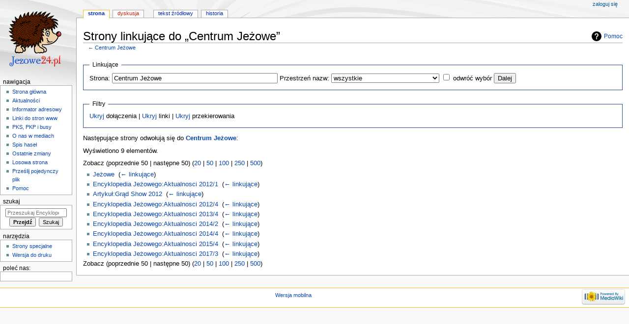

--- FILE ---
content_type: text/html; charset=UTF-8
request_url: http://jezowe24.pl/wiki/Specjalna:Linkuj%C4%85ce/Centrum_Je%C5%BCowe
body_size: 19378
content:
<!DOCTYPE html>
<html class="client-nojs" lang="pl" dir="ltr">
<head>
<meta charset="UTF-8"/>
<title>Strony linkujące do „Centrum Jeżowe” – Encyklopedia Jeżowego</title>
<script>document.documentElement.className="client-js";RLCONF={"wgBreakFrames":!0,"wgSeparatorTransformTable":[",\t."," \t,"],"wgDigitTransformTable":["",""],"wgDefaultDateFormat":"dmy","wgMonthNames":["","styczeń","luty","marzec","kwiecień","maj","czerwiec","lipiec","sierpień","wrzesień","październik","listopad","grudzień"],"wgRequestId":"ea58ae2a25bfc405ec71c960","wgCSPNonce":!1,"wgCanonicalNamespace":"Special","wgCanonicalSpecialPageName":"Whatlinkshere","wgNamespaceNumber":-1,"wgPageName":"Specjalna:Linkujące/Centrum_Jeżowe","wgTitle":"Linkujące/Centrum Jeżowe","wgCurRevisionId":0,"wgRevisionId":0,"wgArticleId":0,"wgIsArticle":!1,"wgIsRedirect":!1,"wgAction":"view","wgUserName":null,"wgUserGroups":["*"],"wgCategories":[],"wgPageContentLanguage":"pl","wgPageContentModel":"wikitext","wgRelevantPageName":"Centrum_Jeżowe","wgRelevantArticleId":2372,"wgIsProbablyEditable":!1,"wgRelevantPageIsProbablyEditable":!1,"wgMFDisplayWikibaseDescriptions":{"search":!1,
"nearby":!1,"watchlist":!1,"tagline":!1},"wgMediaViewerOnClick":!0,"wgMediaViewerEnabledByDefault":!0,"simpleBatchUploadMaxFilesPerBatch":{"*":1000}};RLSTATE={"site.styles":"ready","noscript":"ready","user.styles":"ready","user":"ready","user.options":"loading","mediawiki.helplink":"ready","mediawiki.skinning.content.externallinks":"ready","skins.monobook.responsive":"ready"};RLPAGEMODULES=["site","mediawiki.page.startup","mediawiki.page.ready","ext.FancyBoxThumbs","skins.monobook.mobile"];</script>
<script>(RLQ=window.RLQ||[]).push(function(){mw.loader.implement("user.options@1hzgi",function($,jQuery,require,module){/*@nomin*/mw.user.tokens.set({"patrolToken":"+\\","watchToken":"+\\","csrfToken":"+\\"});mw.user.options.set({"variant":"pl"});
});});</script>
<link rel="stylesheet" href="/load.php?lang=pl&amp;modules=mediawiki.helplink%7Cmediawiki.skinning.content.externallinks%7Cskins.monobook.responsive&amp;only=styles&amp;skin=monobook"/>
<script async="" src="/load.php?lang=pl&amp;modules=startup&amp;only=scripts&amp;raw=1&amp;skin=monobook"></script>
<!--[if lt IE 9]><link rel="stylesheet" href="/skins/MonoBook/resources/screen-desktop.css?d010f" media="screen"/><![endif]-->
<meta name="ResourceLoaderDynamicStyles" content=""/>
<link rel="stylesheet" href="/load.php?lang=pl&amp;modules=site.styles&amp;only=styles&amp;skin=monobook"/>
<meta name="generator" content="MediaWiki 1.35.1"/>
<meta name="robots" content="noindex,nofollow"/>
<meta name="viewport" content="width=device-width, initial-scale=1.0, user-scalable=yes, minimum-scale=0.25, maximum-scale=5.0"/>
<link rel="shortcut icon" href="/images/6/64/Favicon.ico"/>
<link rel="search" type="application/opensearchdescription+xml" href="/opensearch_desc.php" title="Encyklopedia Jeżowego (pl)"/>
<link rel="EditURI" type="application/rsd+xml" href="http://jezowe24.pl/api.php?action=rsd"/>
<link rel="alternate" type="application/atom+xml" title="Kanał Atom Encyklopedii Jeżowego" href="/index.php?title=Specjalna:Ostatnie_zmiany&amp;feed=atom"/>
<link rel="alternate" type="application/rss+xml" title="Kanał RSS Encyklopedii Jeżowego" href="/index.php?title=Specjalna:Ostatnie_zmiany&amp;feed=rss"/>
<!--[if lt IE 9]><script src="/resources/lib/html5shiv/html5shiv.js"></script><![endif]-->
</head>
<body class="mediawiki ltr sitedir-ltr mw-hide-empty-elt ns--1 ns-special mw-special-Whatlinkshere page-Specjalna_Linkujące_Centrum_Jeżowe rootpage-Specjalna_Linkujące_Centrum_Jeżowe skin-monobook action-view"><div id="globalWrapper"><div id="column-content"><div id="content" class="mw-body" role="main"><a id="top"></a><div id="siteNotice" class="mw-body-content"><div id="localNotice" lang="pl" dir="ltr"><div style="padding-top:4px;"><center></center></div>
</div></div><div class="mw-indicators mw-body-content">
<div id="mw-indicator-mw-helplink" class="mw-indicator"><a href="https://www.mediawiki.org/wiki/Special:MyLanguage/Help:What_links_here" target="_blank" class="mw-helplink">Pomoc</a></div>
</div>
<h1 id="firstHeading" class="firstHeading" lang="pl">Strony linkujące do „Centrum Jeżowe”</h1><div id="bodyContent" class="mw-body-content"><div id="siteSub">Z Encyklopedii Jeżowego</div><div id="contentSub" lang="pl" dir="ltr">← <a href="/wiki/Centrum_Je%C5%BCowe" title="Centrum Jeżowe">Centrum Jeżowe</a></div><div id="jump-to-nav"></div><a href="#column-one" class="mw-jump-link">Przejdź do nawigacji</a><a href="#searchInput" class="mw-jump-link">Przejdź do wyszukiwania</a><!-- start content --><div id="mw-content-text"><form action="/index.php"><input type="hidden" value="Specjalna:Linkujące" name="title"/><fieldset>
<legend>Linkujące</legend>
<label for="mw-whatlinkshere-target" class="mw-searchInput">Strona:</label> <input name="target" size="40" value="Centrum Jeżowe" id="mw-whatlinkshere-target" class="mw-searchInput" /> <label for="namespace">Przestrzeń nazw:</label> <select class="namespaceselector" id="namespace" name="namespace">
<option value="" selected="">wszystkie</option>
<option value="0">(Główna)</option>
<option value="1">Dyskusja</option>
<option value="2">Użytkownik</option>
<option value="3">Dyskusja użytkownika</option>
<option value="4">Encyklopedia Jeżowego</option>
<option value="5">Dyskusja Encyklopedia Jeżowego</option>
<option value="6">Plik</option>
<option value="7">Dyskusja pliku</option>
<option value="8">MediaWiki</option>
<option value="9">Dyskusja MediaWiki</option>
<option value="10">Szablon</option>
<option value="11">Dyskusja szablonu</option>
<option value="12">Pomoc</option>
<option value="13">Dyskusja pomocy</option>
<option value="14">Kategoria</option>
<option value="15">Dyskusja kategorii</option>
<option value="100">Fotoreportaż</option>
<option value="101">Dyskusja fotoreportażu</option>
<option value="102">Ankieta</option>
<option value="103">Dyskusja ankiety</option>
<option value="104">Wiadomość</option>
<option value="105">Dyskusja wiadomości</option>
<option value="460">Campaign</option>
<option value="461">Campaign talk</option>
</select> <input name="invert" type="checkbox" value="1" id="nsinvert" title="Zaznacz to pole, aby ukryć linki do stron z wybranej przestrzeni nazw." /> <label for="nsinvert" title="Zaznacz to pole, aby ukryć linki do stron z wybranej przestrzeni nazw.">odwróć wybór</label> <input type="submit" value="Dalej"/></fieldset></form>
<fieldset>
<legend>Filtry</legend>
<a href="/index.php?title=Specjalna:Linkuj%C4%85ce/Centrum_Je%C5%BCowe&amp;hidetrans=1" title="Specjalna:Linkujące/Centrum Jeżowe">Ukryj</a> dołączenia | <a href="/index.php?title=Specjalna:Linkuj%C4%85ce/Centrum_Je%C5%BCowe&amp;hidelinks=1" title="Specjalna:Linkujące/Centrum Jeżowe">Ukryj</a> linki | <a href="/index.php?title=Specjalna:Linkuj%C4%85ce/Centrum_Je%C5%BCowe&amp;hideredirs=1" title="Specjalna:Linkujące/Centrum Jeżowe">Ukryj</a> przekierowania
</fieldset>
<p>Następujące strony odwołują się do <strong><a href="/wiki/Centrum_Je%C5%BCowe" title="Centrum Jeżowe">Centrum Jeżowe</a></strong>:
</p><p>Wyświetlono 9 elementów.
</p>Zobacz (poprzednie 50  |  następne 50) (<a href="/index.php?title=Specjalna:Linkuj%C4%85ce/Centrum_Je%C5%BCowe&amp;limit=20" title="Specjalna:Linkujące/Centrum Jeżowe">20</a> | <a href="/index.php?title=Specjalna:Linkuj%C4%85ce/Centrum_Je%C5%BCowe&amp;limit=50" title="Specjalna:Linkujące/Centrum Jeżowe">50</a> | <a href="/index.php?title=Specjalna:Linkuj%C4%85ce/Centrum_Je%C5%BCowe&amp;limit=100" title="Specjalna:Linkujące/Centrum Jeżowe">100</a> | <a href="/index.php?title=Specjalna:Linkuj%C4%85ce/Centrum_Je%C5%BCowe&amp;limit=250" title="Specjalna:Linkujące/Centrum Jeżowe">250</a> | <a href="/index.php?title=Specjalna:Linkuj%C4%85ce/Centrum_Je%C5%BCowe&amp;limit=500" title="Specjalna:Linkujące/Centrum Jeżowe">500</a>)<ul id="mw-whatlinkshere-list"><li><a href="/wiki/Je%C5%BCowe" title="Jeżowe">Jeżowe</a>  ‎ <span class="mw-whatlinkshere-tools">(<a href="/index.php?title=Specjalna:Linkuj%C4%85ce&amp;target=Je%C5%BCowe" title="Specjalna:Linkujące">← linkujące</a>)</span></li>
<li><a href="/wiki/Encyklopedia_Je%C5%BCowego:Aktualnosci_2012/1" title="Encyklopedia Jeżowego:Aktualnosci 2012/1">Encyklopedia Jeżowego:Aktualnosci 2012/1</a>  ‎ <span class="mw-whatlinkshere-tools">(<a href="/index.php?title=Specjalna:Linkuj%C4%85ce&amp;target=Encyklopedia+Je%C5%BCowego%3AAktualnosci+2012%2F1" title="Specjalna:Linkujące">← linkujące</a>)</span></li>
<li><a href="/wiki/Artyku%C5%82:Gr%C4%85d_Show_2012" title="Artykuł:Grąd Show 2012">Artykuł:Grąd Show 2012</a>  ‎ <span class="mw-whatlinkshere-tools">(<a href="/index.php?title=Specjalna:Linkuj%C4%85ce&amp;target=Artyku%C5%82%3AGr%C4%85d+Show+2012" title="Specjalna:Linkujące">← linkujące</a>)</span></li>
<li><a href="/wiki/Encyklopedia_Je%C5%BCowego:Aktualnosci_2012/4" title="Encyklopedia Jeżowego:Aktualnosci 2012/4">Encyklopedia Jeżowego:Aktualnosci 2012/4</a>  ‎ <span class="mw-whatlinkshere-tools">(<a href="/index.php?title=Specjalna:Linkuj%C4%85ce&amp;target=Encyklopedia+Je%C5%BCowego%3AAktualnosci+2012%2F4" title="Specjalna:Linkujące">← linkujące</a>)</span></li>
<li><a href="/wiki/Encyklopedia_Je%C5%BCowego:Aktualnosci_2013/4" title="Encyklopedia Jeżowego:Aktualnosci 2013/4">Encyklopedia Jeżowego:Aktualnosci 2013/4</a>  ‎ <span class="mw-whatlinkshere-tools">(<a href="/index.php?title=Specjalna:Linkuj%C4%85ce&amp;target=Encyklopedia+Je%C5%BCowego%3AAktualnosci+2013%2F4" title="Specjalna:Linkujące">← linkujące</a>)</span></li>
<li><a href="/wiki/Encyklopedia_Je%C5%BCowego:Aktualnosci_2014/2" title="Encyklopedia Jeżowego:Aktualnosci 2014/2">Encyklopedia Jeżowego:Aktualnosci 2014/2</a>  ‎ <span class="mw-whatlinkshere-tools">(<a href="/index.php?title=Specjalna:Linkuj%C4%85ce&amp;target=Encyklopedia+Je%C5%BCowego%3AAktualnosci+2014%2F2" title="Specjalna:Linkujące">← linkujące</a>)</span></li>
<li><a href="/wiki/Encyklopedia_Je%C5%BCowego:Aktualnosci_2014/4" title="Encyklopedia Jeżowego:Aktualnosci 2014/4">Encyklopedia Jeżowego:Aktualnosci 2014/4</a>  ‎ <span class="mw-whatlinkshere-tools">(<a href="/index.php?title=Specjalna:Linkuj%C4%85ce&amp;target=Encyklopedia+Je%C5%BCowego%3AAktualnosci+2014%2F4" title="Specjalna:Linkujące">← linkujące</a>)</span></li>
<li><a href="/wiki/Encyklopedia_Je%C5%BCowego:Aktualnosci_2015/4" title="Encyklopedia Jeżowego:Aktualnosci 2015/4">Encyklopedia Jeżowego:Aktualnosci 2015/4</a>  ‎ <span class="mw-whatlinkshere-tools">(<a href="/index.php?title=Specjalna:Linkuj%C4%85ce&amp;target=Encyklopedia+Je%C5%BCowego%3AAktualnosci+2015%2F4" title="Specjalna:Linkujące">← linkujące</a>)</span></li>
<li><a href="/wiki/Encyklopedia_Je%C5%BCowego:Aktualnosci_2017/3" title="Encyklopedia Jeżowego:Aktualnosci 2017/3">Encyklopedia Jeżowego:Aktualnosci 2017/3</a>  ‎ <span class="mw-whatlinkshere-tools">(<a href="/index.php?title=Specjalna:Linkuj%C4%85ce&amp;target=Encyklopedia+Je%C5%BCowego%3AAktualnosci+2017%2F3" title="Specjalna:Linkujące">← linkujące</a>)</span></li>
</ul>Zobacz (poprzednie 50  |  następne 50) (<a href="/index.php?title=Specjalna:Linkuj%C4%85ce/Centrum_Je%C5%BCowe&amp;limit=20" title="Specjalna:Linkujące/Centrum Jeżowe">20</a> | <a href="/index.php?title=Specjalna:Linkuj%C4%85ce/Centrum_Je%C5%BCowe&amp;limit=50" title="Specjalna:Linkujące/Centrum Jeżowe">50</a> | <a href="/index.php?title=Specjalna:Linkuj%C4%85ce/Centrum_Je%C5%BCowe&amp;limit=100" title="Specjalna:Linkujące/Centrum Jeżowe">100</a> | <a href="/index.php?title=Specjalna:Linkuj%C4%85ce/Centrum_Je%C5%BCowe&amp;limit=250" title="Specjalna:Linkujące/Centrum Jeżowe">250</a> | <a href="/index.php?title=Specjalna:Linkuj%C4%85ce/Centrum_Je%C5%BCowe&amp;limit=500" title="Specjalna:Linkujące/Centrum Jeżowe">500</a>)</div><div class="printfooter">
Źródło: „<a dir="ltr" href="http://jezowe24.pl/wiki/Specjalna:Linkujące/Centrum_Jeżowe">http://jezowe24.pl/wiki/Specjalna:Linkujące/Centrum_Jeżowe</a>”</div>
<div id="catlinks" class="catlinks catlinks-allhidden" data-mw="interface"></div><!-- end content --><div class="visualClear"></div></div></div><div class="visualClear"></div></div><div id="column-one" lang="pl" dir="ltr"><h2>Menu nawigacyjne</h2><div role="navigation" class="portlet" id="p-cactions" aria-labelledby="p-cactions-label"><h3 id="p-cactions-label" lang="pl" dir="ltr">Działania na stronie</h3><div class="pBody"><ul lang="pl" dir="ltr"><li id="ca-nstab-main" class="selected"><a href="/wiki/Centrum_Je%C5%BCowe" title="Zobacz stronę treści [c]" accesskey="c">Strona</a></li><li id="ca-talk" class="new"><a href="/index.php?title=Dyskusja:Centrum_Je%C5%BCowe&amp;action=edit&amp;redlink=1" rel="discussion" title="Dyskusja o zawartości tej strony (strona nie istnieje) [t]" accesskey="t">Dyskusja</a></li><li id="ca-viewsource"><a href="/index.php?title=Centrum_Je%C5%BCowe&amp;action=edit" title="Ta strona jest zabezpieczona. Możesz zobaczyć tekst źródłowy. [e]" accesskey="e">Tekst źródłowy</a></li><li id="ca-history"><a href="/index.php?title=Centrum_Je%C5%BCowe&amp;action=history" title="Starsze wersje tej strony. [h]" accesskey="h">Historia</a></li></ul></div></div><div role="navigation" class="portlet" id="p-cactions-mobile" aria-labelledby="p-cactions-mobile-label"><h3 id="p-cactions-mobile-label" lang="pl" dir="ltr">Działania na stronie</h3><div class="pBody"><ul lang="pl" dir="ltr"><li id="ca-nstab-main-mobile" class="selected"><a href="/wiki/Centrum_Je%C5%BCowe" title="Strona">Strona</a></li><li id="ca-talk-mobile" class="new"><a href="/index.php?title=Dyskusja:Centrum_Je%C5%BCowe&amp;action=edit&amp;redlink=1" rel="discussion" title=" (strona nie istnieje)">Dyskusja</a></li><li id="ca-more"><a href="#p-cactions">Więcej</a></li><li id="ca-tools"><a href="#p-tb" title="Narzędzia">Narzędzia</a></li><li id="ca-languages"><a href="#p-lang" title="W innych językach">W innych językach</a></li></ul></div></div><div role="navigation" class="portlet" id="p-personal" aria-labelledby="p-personal-label"><h3 id="p-personal-label" lang="pl" dir="ltr">Narzędzia osobiste</h3><div class="pBody"><ul lang="pl" dir="ltr"><li id="pt-login"><a href="/index.php?title=Specjalna:Zaloguj&amp;returnto=Specjalna%3ALinkuj%C4%85ce%2FCentrum+Je%C5%BCowe" title="Zachęcamy do zalogowania się, choć nie jest to obowiązkowe. [o]" accesskey="o">Zaloguj się</a></li></ul></div></div><div class="portlet" id="p-logo" role="banner"><a href="/wiki/Encyklopedia_Je%C5%BCowego" class="mw-wiki-logo" title="Strona główna"></a></div><div id="sidebar"><div role="navigation" class="portlet generated-sidebar" id="p-navigation" aria-labelledby="p-navigation-label"><h3 id="p-navigation-label" lang="pl" dir="ltr">Nawigacja</h3><div class="pBody"><ul lang="pl" dir="ltr"><li id="n-mainpage-description"><a href="/wiki/Encyklopedia_Je%C5%BCowego" title="Przejdź na stronę główną [z]" accesskey="z">Strona główna</a></li><li id="n-Aktualno.C5.9Bci"><a href="/wiki/Szablon:Aktualnosci">Aktualności</a></li><li id="n-Informator-adresowy"><a href="/wiki/Encyklopedia_Je%C5%BCowego:Informator">Informator adresowy</a></li><li id="n-Linki-do-stron-www"><a href="/wiki/Encyklopedia_Je%C5%BCowego:Strony_internetowe">Linki do stron www</a></li><li id="n-PKS.2C-PKP-i-busy"><a href="/wiki/Encyklopedia_Je%C5%BCowego:Rozk%C5%82ad_jazdy">PKS, PKP i busy</a></li><li id="n-O-nas-w-mediach"><a href="/wiki/Encyklopedia_Je%C5%BCowego:Reklama">O nas w mediach</a></li><li id="n-Spis-hase.C5.82"><a href="/wiki/Kategoria:Indeks">Spis haseł</a></li><li id="n-recentchanges"><a href="/wiki/Specjalna:Ostatnie_zmiany" title="Lista ostatnich zmian w Encyklopedii Jeżowego. [r]" accesskey="r">Ostatnie zmiany</a></li><li id="n-randompage"><a href="/wiki/Specjalna:Losowa_strona" title="Załaduj losową stronę [x]" accesskey="x">Losowa strona</a></li><li id="n-Prze.C5.9Blij-pojedynczy-plik"><a href="/wiki/Specjalna:Prze%C5%9Blij">Prześlij pojedynczy plik</a></li><li id="n-Pomoc"><a href="/wiki/Pomoc:Przewodnik_1">Pomoc</a></li></ul></div></div><div role="search" class="portlet" id="p-search"><h3 id="p-search-label" lang="pl" dir="ltr"><label for="searchInput">Szukaj</label></h3><div class="pBody" id="searchBody"><form action="/index.php" id="searchform"><input type="hidden" value="Specjalna:Szukaj" name="title"/><input type="search" name="search" placeholder="Przeszukaj Encyklopedię Jeżowego" title="Przeszukaj Encyklopedię Jeżowego [f]" accesskey="f" id="searchInput"/><input type="submit" name="go" value="Przejdź" title="Przejdź do strony o dokładnie takim tytule, o ile istnieje" id="searchGoButton" class="searchButton"/>  <input type="submit" name="fulltext" value="Szukaj" title="Szukaj wprowadzonego tekstu w treści stron" id="mw-searchButton" class="searchButton"/></form></div></div><div role="navigation" class="portlet" id="p-tb" aria-labelledby="p-tb-label"><h3 id="p-tb-label" lang="pl" dir="ltr">Narzędzia</h3><div class="pBody"><ul lang="pl" dir="ltr"><li id="t-specialpages"><a href="/wiki/Specjalna:Strony_specjalne" title="Lista wszystkich stron specjalnych [q]" accesskey="q">Strony specjalne</a></li><li id="t-print"><a href="javascript:print();" rel="alternate" title="Wersja do wydruku [p]" accesskey="p">Wersja do druku</a></li></ul></div></div><div role="navigation" class="portlet generated-sidebar" id="p-Pole.C4.87_nas:" aria-labelledby="p-Pole.C4.87_nas:-label"><h3 id="p-Pole.C4.87_nas:-label" lang="pl" dir="ltr">Poleć nas:</h3><div class="pBody"><div id="fb-root"></div><script src="http://connect.facebook.net/pl_PL/all.js#xfbml=1&appId="></script><div class="fb-page" data-href="https://www.facebook.com/jezowe24" data-small-header="false" data-adapt-container-width="true" data-hide-cover="false" data-show-facepile="true" data-show-posts="false"><div class="fb-xfbml-parse-ignore"><blockquote cite="https://www.facebook.com/jezowe24"><a href="https://www.facebook.com/jezowe24">Jeżowe24.pl</a></blockquote></div></div></div></div></div><a href="#sidebar" title="nawigacja" class="menu-toggle" id="sidebar-toggle"></a><a href="#p-personal" title="narzędzia użytkownika" class="menu-toggle" id="p-personal-toggle"></a><a href="#globalWrapper" title="powrót na górę" class="menu-toggle" id="globalWrapper-toggle"></a></div><!-- end of the left (by default at least) column --><div class="visualClear"></div><div id="footer" class="mw-footer" role="contentinfo" lang="pl" dir="ltr"><div id="f-poweredbyico" class="footer-icons"><a href="https://www.mediawiki.org/"><img src="/resources/assets/poweredby_mediawiki_88x31.png" alt="Powered by MediaWiki" srcset="/resources/assets/poweredby_mediawiki_132x47.png 1.5x, /resources/assets/poweredby_mediawiki_176x62.png 2x" width="88" height="31" loading="lazy"/></a></div><ul id="f-list"><li id="mobileview"><a href="http://jezowe24.pl/index.php?title=Specjalna:Linkuj%C4%85ce/Centrum_Je%C5%BCowe&amp;mobileaction=toggle_view_mobile" class="noprint stopMobileRedirectToggle">Wersja mobilna</a></li></ul></div></div>
<script>
var fbtFancyBoxOptions = {};
</script>

<script>(RLQ=window.RLQ||[]).push(function(){mw.config.set({"wgBackendResponseTime":309});});</script></body></html>

--- FILE ---
content_type: text/css; charset=utf-8
request_url: http://jezowe24.pl/load.php?lang=pl&modules=site.styles&only=styles&skin=monobook
body_size: 402
content:
div.ajax-poll{clear:both;border:1px dashed grey;padding:1em;margin-top:1em;width:40em;padding:10px 20px 10px 10px }div.ajax-poll div.header{font-weight:bold}div.ajax-poll div.row{padding:0.2em;margin:0.2em}div.ajax-poll-bar{background:red}.pollAnswerName{padding-left:10px;font-size:0.9em }.pollAnswerVotes{border:1px solid #CCC;width:100%;margin-left:10px;height:12px;font-size:10px;position:relative }.pollAnswerVotes div{border-right:1px solid #CCC;background:#E5E5E5;position:absolute;top:0;left:0;height:12px;font-size:1px;line-height:12px;z-index:2 }.poll .ourVote div{border:1px solid #777;top:-1px;left:-1px }.pollAnswerVotes span{position:absolute;top:-3px;left:3px;z-index:4 }.label{cursor:pointer;cursor:hand }table.gallery{border:none !important}table.gallery td{background:none !important;border:none !important}.gallerybox .thumb{border:none !important}